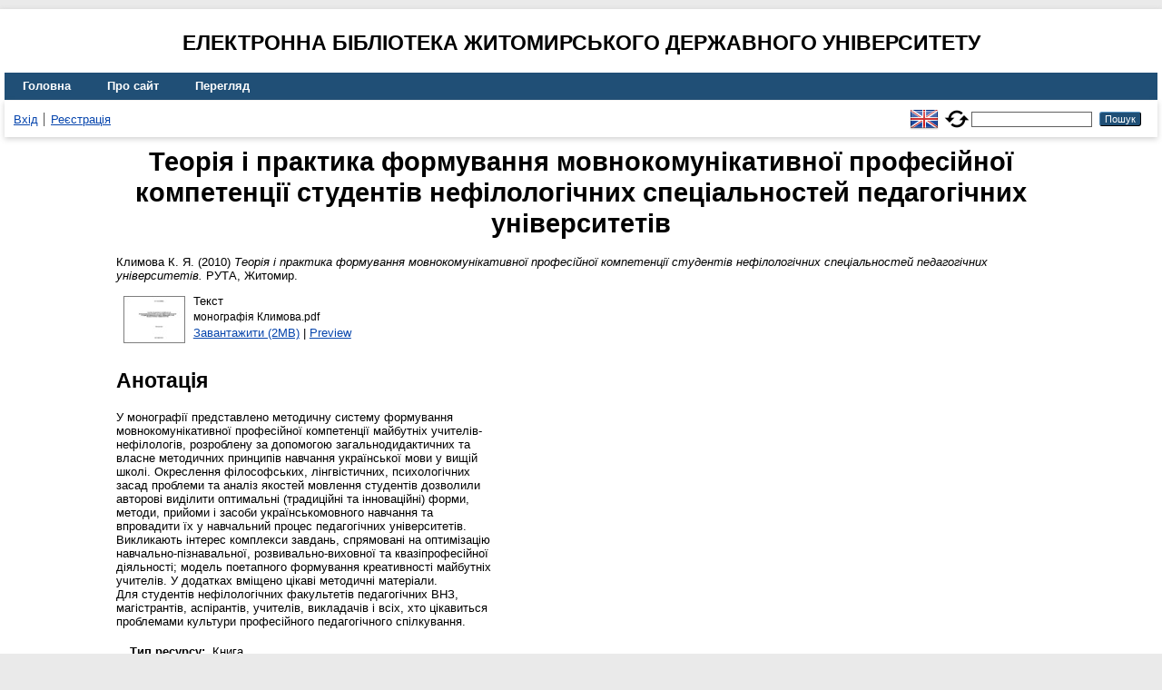

--- FILE ---
content_type: text/html; charset=utf-8
request_url: https://eprints.zu.edu.ua/20234/
body_size: 5285
content:
<!DOCTYPE html>
<html xmlns="http://www.w3.org/1999/xhtml" lang="en">
  <head>
    <meta http-equiv="X-UA-Compatible" content="IE=edge" />
    <title> Теорія і практика формування мовнокомунікативної професійної компетенції студентів нефілологічних спеціальностей педагогічних університетів  - Електронна бібліотека Житомирського державного університету</title>
    <link rel="icon" href="/favicon.ico" type="image/x-icon" />
    <link rel="shortcut icon" href="/favicon.ico" type="image/x-icon" />
    <!-- EPrints meta tags -->
<meta name="eprints.eprintid" content="20234" />
<meta name="eprints.rev_number" content="13" />
<meta name="eprints.eprint_status" content="archive" />
<meta name="eprints.userid" content="261" />
<meta name="eprints.dir" content="disk0/00/02/02/34" />
<meta name="eprints.datestamp" content="2016-02-14 08:12:49" />
<meta name="eprints.lastmod" content="2016-02-14 08:12:49" />
<meta name="eprints.status_changed" content="2016-02-14 08:12:49" />
<meta name="eprints.type" content="book" />
<meta name="eprints.metadata_visibility" content="show" />
<meta name="eprints.creators_name" content="Климова, К. Я." />
<meta name="eprints.title" content="Теорія і практика формування мовнокомунікативної професійної компетенції студентів нефілологічних спеціальностей педагогічних університетів" />
<meta name="eprints.ispublished" content="pub" />
<meta name="eprints.subjects" content="LB" />
<meta name="eprints.divisions" content="sch_lin" />
<meta name="eprints.abstract" content="У монографії представлено методичну систему формування
мовнокомунікативної професійної компетенції майбутніх учителів-
нефілологів, розроблену за допомогою загальнодидактичних та
власне методичних принципів навчання української мови у вищій
школі. Окреслення філософських, лінгвістичних, психологічних
засад проблеми та аналіз якостей мовлення студентів дозволили
авторові виділити оптимальні (традиційні та інноваційні) форми,
методи, прийоми і засоби українськомовного навчання та
впровадити їх у навчальний процес педагогічних університетів.
Викликають інтерес комплекси завдань, спрямовані на оптимізацію
навчально-пізнавальної, розвивально-виховної та квазіпрофесійної
діяльності; модель поетапного формування креативності майбутніх
учителів. У додатках вміщено цікаві методичні матеріали.
Для студентів нефілологічних факультетів педагогічних ВНЗ,
магістрантів, аспірантів, учителів, викладачів і всіх, хто цікавиться
проблемами культури професійного педагогічного спілкування." />
<meta name="eprints.date" content="2010" />
<meta name="eprints.date_type" content="published" />
<meta name="eprints.publisher" content="РУТА" />
<meta name="eprints.full_text_status" content="public" />
<meta name="eprints.monograph_type" content="project_report" />
<meta name="eprints.place_of_pub" content="Житомир" />
<meta name="eprints.pages" content="562" />
<meta name="eprints.institution" content="Житомирський державний університет імені Івана Франка" />
<meta name="eprints.refereed" content="TRUE" />
<meta name="eprints.citation" content="  Климова К. Я.  (2010) Теорія і практика формування мовнокомунікативної професійної компетенції студентів нефілологічних спеціальностей педагогічних університетів.     РУТА, Житомир.     " />
<meta name="eprints.document_url" content="https://eprints.zu.edu.ua/20234/1/%D0%BC%D0%BE%D0%BD%D0%BE%D0%B3%D1%80%D0%B0%D1%84%D1%96%D1%8F%20%D0%9A%D0%BB%D0%B8%D0%BC%D0%BE%D0%B2%D0%B0.pdf" />
<!-- Dublin Core meta tags -->
<link rel="schema.DC" href="http://purl.org/DC/elements/1.0/" />
<meta name="DC.relation" content="https://eprints.zu.edu.ua/20234/" />
<meta name="DC.title" content="Теорія і практика формування мовнокомунікативної професійної компетенції студентів нефілологічних спеціальностей педагогічних університетів" />
<meta name="DC.creator" content="Климова К. Я." />
<meta name="DC.subject" content="LB Теорія і практика освіти" />
<meta name="DC.description" content="У монографії представлено методичну систему формування
мовнокомунікативної професійної компетенції майбутніх учителів-
нефілологів, розроблену за допомогою загальнодидактичних та
власне методичних принципів навчання української мови у вищій
школі. Окреслення філософських, лінгвістичних, психологічних
засад проблеми та аналіз якостей мовлення студентів дозволили
авторові виділити оптимальні (традиційні та інноваційні) форми,
методи, прийоми і засоби українськомовного навчання та
впровадити їх у навчальний процес педагогічних університетів.
Викликають інтерес комплекси завдань, спрямовані на оптимізацію
навчально-пізнавальної, розвивально-виховної та квазіпрофесійної
діяльності; модель поетапного формування креативності майбутніх
учителів. У додатках вміщено цікаві методичні матеріали.
Для студентів нефілологічних факультетів педагогічних ВНЗ,
магістрантів, аспірантів, учителів, викладачів і всіх, хто цікавиться
проблемами культури професійного педагогічного спілкування." />
<meta name="DC.publisher" content="РУТА" />
<meta name="DC.date" content="2010" />
<meta name="DC.type" content="Книга" />
<meta name="DC.type" content="PeerReviewed" />
<meta name="DC.format" content="text" />
<meta name="DC.language" content="uk" />
<meta name="DC.identifier" content="https://eprints.zu.edu.ua/20234/1/%D0%BC%D0%BE%D0%BD%D0%BE%D0%B3%D1%80%D0%B0%D1%84%D1%96%D1%8F%20%D0%9A%D0%BB%D0%B8%D0%BC%D0%BE%D0%B2%D0%B0.pdf" />
<meta name="DC.identifier" content="  Климова К. Я.  (2010) Теорія і практика формування мовнокомунікативної професійної компетенції студентів нефілологічних спеціальностей педагогічних університетів.     РУТА, Житомир.     " />
<!-- Highwire Press meta tags -->
<meta name="citation_title" content="Теорія і практика формування мовнокомунікативної професійної компетенції студентів нефілологічних спеціальностей педагогічних університетів" />
<meta name="citation_author" content="Климова К. Я." />
<meta name="citation_publication_date" content="2010" />
<meta name="citation_online_date" content="2016/02/14" />
<meta name="citation_technical_report_institution" content="Житомирський державний університет імені Івана Франка" />
<meta name="citation_pdf_url" content="https://eprints.zu.edu.ua/20234/1/%D0%BC%D0%BE%D0%BD%D0%BE%D0%B3%D1%80%D0%B0%D1%84%D1%96%D1%8F%20%D0%9A%D0%BB%D0%B8%D0%BC%D0%BE%D0%B2%D0%B0.pdf" />
<meta name="citation_publisher" content="РУТА" />
<meta name="citation_abstract" content="У монографії представлено методичну систему формування
мовнокомунікативної професійної компетенції майбутніх учителів-
нефілологів, розроблену за допомогою загальнодидактичних та
власне методичних принципів навчання української мови у вищій
школі. Окреслення філософських, лінгвістичних, психологічних
засад проблеми та аналіз якостей мовлення студентів дозволили
авторові виділити оптимальні (традиційні та інноваційні) форми,
методи, прийоми і засоби українськомовного навчання та
впровадити їх у навчальний процес педагогічних університетів.
Викликають інтерес комплекси завдань, спрямовані на оптимізацію
навчально-пізнавальної, розвивально-виховної та квазіпрофесійної
діяльності; модель поетапного формування креативності майбутніх
учителів. У додатках вміщено цікаві методичні матеріали.
Для студентів нефілологічних факультетів педагогічних ВНЗ,
магістрантів, аспірантів, учителів, викладачів і всіх, хто цікавиться
проблемами культури професійного педагогічного спілкування." />
<meta name="citation_language" content="uk" />
<meta name="citation_keywords" content="LB Теорія і практика освіти" />
<!-- PRISM meta tags -->
<link rel="schema.prism" href="https://www.w3.org/submissions/2020/SUBM-prism-20200910/" />
<meta name="prism.publicationDate" content="2010" />
<meta name="prism.dateReceived" content="2016-02-14T08:12:49" />
<meta name="prism.modificationDate" content="2016-02-14T08:12:49" />
<meta name="prism.pageCount" content="562" />
<meta name="prism.keyword" content="LB Теорія і практика освіти" />
<link rel="canonical" href="https://eprints.zu.edu.ua/20234/" />
<link rel="alternate" href="https://eprints.zu.edu.ua/cgi/export/eprint/20234/Atom/zu2-eprint-20234.xml" type="application/atom+xml;charset=utf-8" title="Atom" />
<link rel="alternate" href="https://eprints.zu.edu.ua/cgi/export/eprint/20234/HTML/zu2-eprint-20234.html" type="text/html; charset=utf-8" title="HTML Citation" />
<link rel="alternate" href="https://eprints.zu.edu.ua/cgi/export/eprint/20234/COinS/zu2-eprint-20234.txt" type="text/plain; charset=utf-8" title="OpenURL ContextObject in Span" />
<link rel="alternate" href="https://eprints.zu.edu.ua/cgi/export/eprint/20234/RIS/zu2-eprint-20234.ris" type="text/plain" title="Reference Manager" />
<link rel="alternate" href="https://eprints.zu.edu.ua/cgi/export/eprint/20234/BibTeX/zu2-eprint-20234.bib" type="text/plain; charset=utf-8" title="BibTeX" />
<link rel="alternate" href="https://eprints.zu.edu.ua/cgi/export/eprint/20234/DIDL/zu2-eprint-20234.xml" type="text/xml; charset=utf-8" title="MPEG-21 DIDL" />
<link rel="alternate" href="https://eprints.zu.edu.ua/cgi/export/eprint/20234/Text/zu2-eprint-20234.txt" type="text/plain; charset=utf-8" title="ASCII Citation" />
<link rel="alternate" href="https://eprints.zu.edu.ua/cgi/export/eprint/20234/ContextObject/zu2-eprint-20234.xml" type="text/xml; charset=utf-8" title="OpenURL ContextObject" />
<link rel="alternate" href="https://eprints.zu.edu.ua/cgi/export/eprint/20234/Refer/zu2-eprint-20234.refer" type="text/plain" title="Refer" />
<link rel="alternate" href="https://eprints.zu.edu.ua/cgi/export/eprint/20234/EndNote/zu2-eprint-20234.enw" type="text/plain; charset=utf-8" title="EndNote" />
<link rel="alternate" href="https://eprints.zu.edu.ua/cgi/export/eprint/20234/METS/zu2-eprint-20234.xml" type="text/xml; charset=utf-8" title="METS" />
<link rel="alternate" href="https://eprints.zu.edu.ua/cgi/export/eprint/20234/DC/zu2-eprint-20234.txt" type="text/plain; charset=utf-8" title="Dublin Core" />
<link rel="alternate" href="https://eprints.zu.edu.ua/cgi/export/eprint/20234/MODS/zu2-eprint-20234.xml" type="text/xml; charset=utf-8" title="MODS" />
<link rel="alternate" href="https://eprints.zu.edu.ua/cgi/export/eprint/20234/Urls/zu2-eprint-20234.html" type="text/html; charset=utf-8" title="Document URLs" />
<link rel="Top" href="https://eprints.zu.edu.ua/" />
    <link rel="Sword" href="https://eprints.zu.edu.ua/sword-app/servicedocument" />
    <link rel="SwordDeposit" href="https://eprints.zu.edu.ua/id/contents" />
    <link rel="Search" type="text/html" href="https://eprints.zu.edu.ua/cgi/search" />
    <link rel="Search" type="application/opensearchdescription+xml" href="https://eprints.zu.edu.ua/cgi/opensearchdescription" title="Електронна бібліотека Житомирського державного університету" />
    <script type="text/javascript">
// <![CDATA[
var eprints_http_root = "https://eprints.zu.edu.ua";
var eprints_http_cgiroot = "https://eprints.zu.edu.ua/cgi";
var eprints_oai_archive_id = "eprints.zu.edu.ua";
var eprints_logged_in = false;
var eprints_logged_in_userid = 0; 
var eprints_logged_in_username = ""; 
var eprints_logged_in_usertype = ""; 
var eprints_lang_id = "uk";
// ]]></script>
    <style type="text/css">.ep_logged_in { display: none }</style>
    <link rel="stylesheet" type="text/css" href="/style/auto-3.4.7.css?1755031320" />
    <script type="text/javascript" src="/javascript/auto-3.4.7.js?1755177153">
//padder
</script>
    <!--[if lte IE 6]>
        <link rel="stylesheet" type="text/css" href="/style/ie6.css" />
   <![endif]-->
    <meta name="Generator" content="EPrints 3.4.7" />
    <meta http-equiv="Content-Type" content="text/html; charset=UTF-8" />
    <meta http-equiv="Content-Language" content="uk" />
    
<script id="MathJax-script" async="async" src="https://cdn.jsdelivr.net/npm/mathjax@3.0.1/es5/tex-mml-chtml.js">// <!-- No script --></script>
<script src="https://www.googletagmanager.com/gtag/js?id=G-J3X7KD1NNC">// <!-- No script --></script>
<script>
  window.dataLayer = window.dataLayer || [];
  function gtag(){dataLayer.push(arguments);}
  gtag('js', new Date());
  gtag('config', 'G-J3X7KD1NNC');
</script>
  </head>
  <body>
    
    <div id="wrapper">
      <header>
	  <h2 style="text-align: center; text-transform: uppercase;">Електронна бібліотека Житомирського державного університету</h2>
        <div class="ep_tm_header ep_noprint">
          <nav aria-label="Main Navigation">
            <ul role="menu" class="ep_tm_menu">
              <li>
                <a href="/" title="Go to start page!" role="menuitem">
                  Головна
                </a>
              </li>
              <li>
                <a href="/information.html" title="Get some detailed repository information!" role="menuitem">
                  Про сайт
                </a>
              </li>
              <li>
                <a href="/view/" title="Browse the items using prepared lists!" role="menuitem" menu="ep_tm_menu_browse" aria-owns="ep_tm_menu_browse">
                  Перегляд
                </a>
                <ul role="menu" id="ep_tm_menu_browse" style="display:none;">
                  <li>
                    <a href="/view/year/" role="menuitem">
                       Перегляд за 
                      Роками
                    </a>
                  </li>
                  <li>
                    <a href="/view/subjects/" role="menuitem">
                       Перегляд за 
                      Темою класифікатора
                    </a>
                  </li>
                  <li>
                    <a href="/view/divisions/" role="menuitem">
                       Перегляд за 
                      Структурою університету
                    </a>
                  </li>
                  <li>
                    <a href="/view/creators/" role="menuitem">
                       Перегляд за 
                      Автором
                    </a>
                  </li>
                </ul>
              </li>
            </ul>
          </nav>
        
          <div class="ep_tm_searchbar">
            <div>
              <ul class="ep_tm_key_tools" id="ep_tm_menu_tools"><li class="ep_tm_key_tools_item"><a href="/cgi/users/home" class="ep_tm_key_tools_item_link">Вхід</a></li><li class="ep_tm_key_tools_item"><a href="/cgi/register" class="ep_tm_key_tools_item_link">Реєстрація</a></li></ul>
            </div>
			<div style="display: flex; align-items: center;">
              <div id="ep_tm_languages"><a href="/cgi/set_lang?lang=en&amp;referrer=https%3A%2F%2Feprints.zu.edu.ua%2F20234%2F" title="English"><img src="/images/flags/en.png" align="top" border="0" alt="English" /></a><a href="/cgi/set_lang?referrer=https%3A%2F%2Feprints.zu.edu.ua%2F20234%2F" title="Очистити Cookie - вказати мову в налаштуваннях браузера"><img src="/images/flags/aero.png" align="top" border="0" alt="Очистити Cookie - вказати мову в налаштуваннях браузера" /></a></div>
              <form method="get" accept-charset="utf-8" action="/cgi/search" style="display:inline" role="search" aria-label="Publication simple search">
                <input class="ep_tm_searchbarbox" size="20" type="text" name="q" aria-labelledby="searchbutton" />
                <input class="ep_tm_searchbarbutton" value="Пошук" type="submit" name="_action_search" id="searchbutton" />
                <input type="hidden" name="_action_search" value="Search" />
                <input type="hidden" name="_order" value="bytitle" />
                <input type="hidden" name="basic_srchtype" value="ALL" />
                <input type="hidden" name="_satisfyall" value="ALL" />
              </form>
            </div>
          </div>
        </div>
      </header>

      <div id="main_content">
        <div class="ep_tm_page_content">
          <h1 id="page-title" class="ep_tm_pagetitle">
            

Теорія і практика формування мовнокомунікативної професійної компетенції студентів нефілологічних спеціальностей педагогічних університетів


          </h1>
          <div class="ep_summary_content"><div class="ep_summary_content_top"></div><div class="ep_summary_content_left"></div><div class="ep_summary_content_right"></div><div class="ep_summary_content_main">

  <p style="margin-bottom: 1em">
    


    <span class="person"><span class="person_name">Климова К. Я.</span></span>
  

(2010)

<em>Теорія і практика формування мовнокомунікативної професійної компетенції студентів нефілологічних спеціальностей педагогічних університетів.</em>


  
  
  
  РУТА, Житомир.
  
  


<!--<epc:if test=" ! type.one_of( 'patent','thesis' )">
  <epc:if test="ispublished.one_of('unpub', 'submitted', 'inpress')"> (<epc:print expr="ispublished"/>)</epc:if>
</epc:if>-->


  </p>

  

  

    
  
    
      
      <div>
        
          <div class="ep_summary_page_document">
            <span><a onmouseout="EPJS_HidePreview( event, 'doc_preview_131382', 'right' );" onfocus="EPJS_ShowPreview( event, 'doc_preview_131382', 'right' );" href="https://eprints.zu.edu.ua/20234/1/%D0%BC%D0%BE%D0%BD%D0%BE%D0%B3%D1%80%D0%B0%D1%84%D1%96%D1%8F%20%D0%9A%D0%BB%D0%B8%D0%BC%D0%BE%D0%B2%D0%B0.pdf" onblur="EPJS_HidePreview( event, 'doc_preview_131382', 'right' );" onmouseover="EPJS_ShowPreview( event, 'doc_preview_131382', 'right' );" class="ep_document_link"><img class="ep_doc_icon" alt="[thumbnail of монографія Климова.pdf]" title="монографія Климова.pdf" src="https://eprints.zu.edu.ua/20234/1.hassmallThumbnailVersion/%D0%BC%D0%BE%D0%BD%D0%BE%D0%B3%D1%80%D0%B0%D1%84%D1%96%D1%8F%20%D0%9A%D0%BB%D0%B8%D0%BC%D0%BE%D0%B2%D0%B0.pdf" border="0" /></a><div id="doc_preview_131382" class="ep_preview"><div><div><span><img class="ep_preview_image" id="doc_preview_131382_img" alt="" src="https://eprints.zu.edu.ua/20234/1.haspreviewThumbnailVersion/%D0%BC%D0%BE%D0%BD%D0%BE%D0%B3%D1%80%D0%B0%D1%84%D1%96%D1%8F%20%D0%9A%D0%BB%D0%B8%D0%BC%D0%BE%D0%B2%D0%B0.pdf" border="0" /><div class="ep_preview_title">Preview</div></span></div></div></div></span>
            <span>
              

<!-- document citation -->


<span class="ep_document_citation">
<span class="document_format">Текст</span>
<br /><span class="document_filename">монографія Климова.pdf</span>



</span>

<br />
              <a href="https://eprints.zu.edu.ua/20234/1/%D0%BC%D0%BE%D0%BD%D0%BE%D0%B3%D1%80%D0%B0%D1%84%D1%96%D1%8F%20%D0%9A%D0%BB%D0%B8%D0%BC%D0%BE%D0%B2%D0%B0.pdf" class="ep_document_link">Завантажити (2MB)</a>
              
			  
			  | <a href="https://eprints.zu.edu.ua/20234/1.haslightboxThumbnailVersion/%D0%BC%D0%BE%D0%BD%D0%BE%D0%B3%D1%80%D0%B0%D1%84%D1%96%D1%8F%20%D0%9A%D0%BB%D0%B8%D0%BC%D0%BE%D0%B2%D0%B0.pdf" rel="lightbox[docs] nofollow">Preview</a>
			  
			  
              
  
              <ul>
              
              </ul>
            </span>
          </div>
        
      </div>
      <div class="ep_summary_page_document"></div>
    

  

  

  
    <h2>Анотація</h2>
    <div style="text-align: left; margin: 1em auto 0em auto"><p class="ep_field_para">У монографії представлено методичну систему формування<br />мовнокомунікативної професійної компетенції майбутніх учителів-<br />нефілологів, розроблену за допомогою загальнодидактичних та<br />власне методичних принципів навчання української мови у вищій<br />школі. Окреслення філософських, лінгвістичних, психологічних<br />засад проблеми та аналіз якостей мовлення студентів дозволили<br />авторові виділити оптимальні (традиційні та інноваційні) форми,<br />методи, прийоми і засоби українськомовного навчання та<br />впровадити їх у навчальний процес педагогічних університетів.<br />Викликають інтерес комплекси завдань, спрямовані на оптимізацію<br />навчально-пізнавальної, розвивально-виховної та квазіпрофесійної<br />діяльності; модель поетапного формування креативності майбутніх<br />учителів. У додатках вміщено цікаві методичні матеріали.<br />Для студентів нефілологічних факультетів педагогічних ВНЗ,<br />магістрантів, аспірантів, учителів, викладачів і всіх, хто цікавиться<br />проблемами культури професійного педагогічного спілкування.</p></div>
  

<table style="margin-bottom: 1em; margin-top: 1em;" cellpadding="3">
    <tr>
      <th align="right">Тип ресурсу:</th>
      <td>
        Книга
        
        
        
      </td>
    </tr>
    
    
      
    
      
    
      
    
      
        <tr>
          <th align="right">Класифікатор:</th>
          <td valign="top"><a href="https://eprints.zu.edu.ua/view/subjects/L.html">L Освіта</a> &gt; <a href="https://eprints.zu.edu.ua/view/subjects/LB.html">LB Теорія і практика освіти</a></td>
        </tr>
      
    
      
        <tr>
          <th align="right">Відділи:</th>
          <td valign="top"><a href="https://eprints.zu.edu.ua/view/divisions/ins=5Fped/">Інститут педагогіки</a> &gt; <a href="https://eprints.zu.edu.ua/view/divisions/sch=5Flin/">Кафедра початкової освіти та культури фахової мови</a></td>
        </tr>
      
    
      
    
      
        <tr>
          <th align="right">Користувач:</th>
          <td valign="top">

<a href="https://eprints.zu.edu.ua/cgi/users/home?screen=User::View&amp;userid=261"><span class="ep_name_citation"><span class="person_name">Кафедра початкової освіти та культури фахової мови</span></span></a>

</td>
        </tr>
      
    
      
        <tr>
          <th align="right">Дата подачі:</th>
          <td valign="top">14 Лют 2016 10:12</td>
        </tr>
      
    
      
        <tr>
          <th align="right">Оновлення:</th>
          <td valign="top">14 Лют 2016 10:12</td>
        </tr>
      
    
    <tr>
      <th align="right">URI:</th>
      <td valign="top"><a href="https://eprints.zu.edu.ua/id/eprint/20234">https://eprints.zu.edu.ua/id/eprint/20234</a></td>
    </tr>


</table>

  
  

  
    <h3>Дії ​​(потрібно ввійти)</h3>
    <dl class="ep_summary_page_actions">
    
      <dt><a href="/cgi/users/home?screen=EPrint%3A%3AView&amp;eprintid=20234"><img src="/style/images/action_view.png" alt="Оглянути опис ресурсу" title="Оглянути опис ресурсу button" class="ep_form_action_icon" role="button" /></a></dt>
      <dd>Оглянути опис ресурсу</dd>
    
    </dl>
  

</div><div class="ep_summary_content_bottom"></div><div class="ep_summary_content_after"></div></div>
        </div>
      </div>

      <footer>
        <div class="ep_tm_footer ep_noprint">
          <div>© 2008–2026 <a href="https://zu.edu.ua/">Zhytomyr Ivan Franko State University</a></div>
        </div>
      </footer>
    </div>
  </body>
</html>